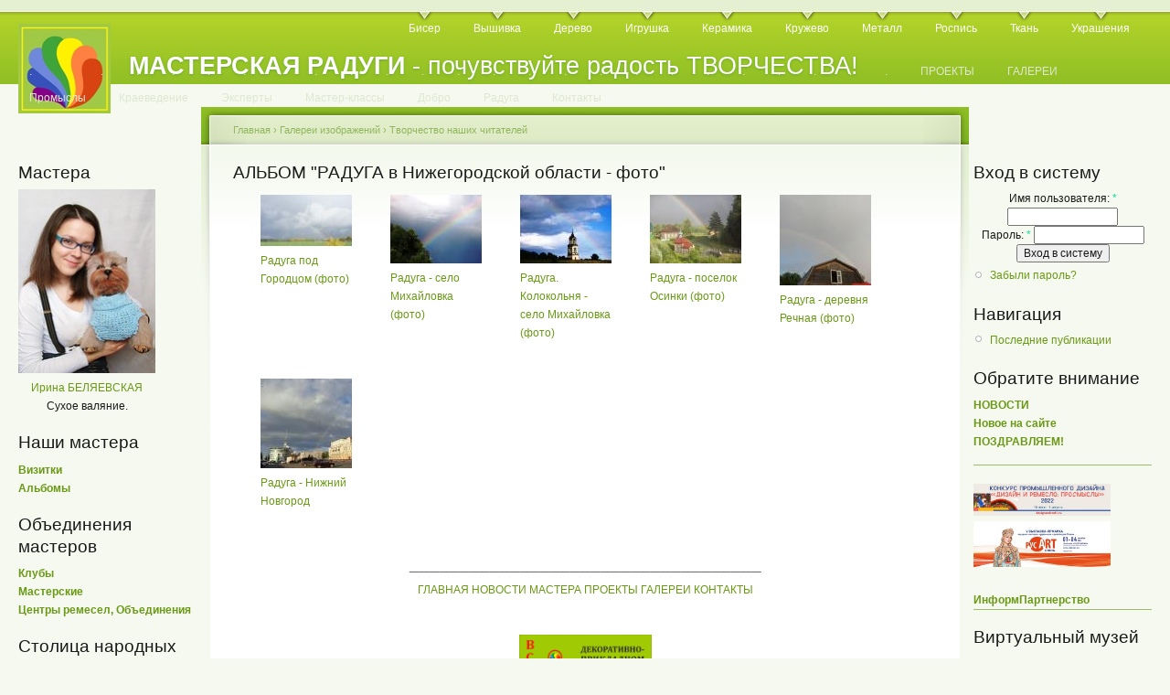

--- FILE ---
content_type: text/html; charset=utf-8
request_url: https://www.master-raduga.nnov.ru/image/tid/374
body_size: 6597
content:
<!DOCTYPE html PUBLIC "-//W3C//DTD XHTML 1.0 Strict//EN"
  "http://www.w3.org/TR/xhtml1/DTD/xhtml1-strict.dtd">
<html xmlns="http://www.w3.org/1999/xhtml" xml:lang="ru" lang="ru" dir="ltr">
  <head>
<meta http-equiv="Content-Type" content="text/html; charset=utf-8" />
    <meta http-equiv="Content-Type" content="text/html; charset=utf-8" />
<link rel="shortcut icon" href="/sites/default/files/garland_favicon.jpg" type="image/x-icon" />
    <title>АЛЬБОМ &quot;РАДУГА в Нижегородской области - фото&quot; | МАСТЕРСКАЯ РАДУГИ</title>
    <link type="text/css" rel="stylesheet" media="all" href="/modules/book/book.css?P" />
<link type="text/css" rel="stylesheet" media="all" href="/modules/node/node.css?P" />
<link type="text/css" rel="stylesheet" media="all" href="/modules/poll/poll.css?P" />
<link type="text/css" rel="stylesheet" media="all" href="/modules/system/defaults.css?P" />
<link type="text/css" rel="stylesheet" media="all" href="/modules/system/system.css?P" />
<link type="text/css" rel="stylesheet" media="all" href="/modules/system/system-menus.css?P" />
<link type="text/css" rel="stylesheet" media="all" href="/modules/user/user.css?P" />
<link type="text/css" rel="stylesheet" media="all" href="/modules/forum/forum.css?P" />
<link type="text/css" rel="stylesheet" media="all" href="/sites/all/modules/image/contrib/image_gallery/image_gallery.css?P" />
<link type="text/css" rel="stylesheet" media="all" href="/sites/all/modules/gallerix/css/standard.css?P" />
<link type="text/css" rel="stylesheet" media="all" href="/sites/default/files/color/garland-a396b630/style.css?P" />
<link type="text/css" rel="stylesheet" media="print" href="/themes/garland/print.css?P" />
    <script type="text/javascript" src="/misc/jquery.js?P"></script>
<script type="text/javascript" src="/misc/drupal.js?P"></script>
<script type="text/javascript" src="/sites/default/files/languages/ru_df36439e1423d90290e04989a20fbaa9.js?P"></script>
<script type="text/javascript" src="/sites/all/modules/gallerix/js/common.js?P"></script>
<script type="text/javascript">
<!--//--><![CDATA[//><!--
jQuery.extend(Drupal.settings, { "basePath": "/" });
//--><!]]>
</script>
    <!--[if lt IE 7]>
      <link type="text/css" rel="stylesheet" media="all" href="/themes/garland/fix-ie.css" />    <![endif]-->
  </head>
  <body class="sidebars">

<!-- Layout -->
  <div id="header-region" class="clear-block"></div>

    <div id="wrapper">
    <div id="container" class="clear-block">

      <div id="header">
        <div id="logo-floater">
        <h1><a href="/" title="МАСТЕРСКАЯ РАДУГИ - почувствуйте радость ТВОРЧЕСТВА!"><img src="/sites/default/files/garland_logo.jpg" alt="МАСТЕРСКАЯ РАДУГИ - почувствуйте радость ТВОРЧЕСТВА!" id="logo" /><span>МАСТЕРСКАЯ РАДУГИ</span> - почувствуйте радость ТВОРЧЕСТВА!</a></h1>        </div>

                  <ul class="links primary-links"><li class="menu-424 first"><a href="https://www.master-raduga.nnov.ru/biser" title="Украшения и сувениры из бисера">Бисер</a></li>
<li class="menu-219"><a href="https://www.master-raduga.nnov.ru/vyshivka" title="Вышивка">Вышивка</a></li>
<li class="menu-221"><a href="https://www.master-raduga.nnov.ru/derevo" title="Работа с деревом">Дерево</a></li>
<li class="menu-217"><a href="https://www.master-raduga.nnov.ru/igrushka" title="Игрушка - традиционная и авторская">Игрушка</a></li>
<li class="menu-220"><a href="https://www.master-raduga.nnov.ru/keramika" title="Керамика">Керамика</a></li>
<li class="menu-263"><a href="https://www.master-raduga.nnov.ru/krugevo" title="Кружево может создаваться в разных техниках...">Кружево</a></li>
<li class="menu-262"><a href="https://www.master-raduga.nnov.ru/metall" title="Работа с металлом">Металл</a></li>
<li class="menu-282"><a href="https://www.master-raduga.nnov.ru/rospis" title="Традиционная роспись (художественные промыслы)
Батик. Витраж. Роспись пасхальных яиц">Роспись</a></li>
<li class="menu-284"><a href="https://www.master-raduga.nnov.ru/tkani" title="Лоскут
Ткачество">Ткань</a></li>
<li class="menu-222 last"><a href="https://www.master-raduga.nnov.ru/ukrashenia" title="Украшения и аксессуары 
в разных техниках и материалах">Украшения</a></li>
</ul>                          <ul class="links secondary-links"><li class="menu-387 first"><a href="http://www.master-raduga.nnov.ru/" title="">.</a></li>
<li class="menu-386"><a href="http://www.master-raduga.nnov.ru/" title="">.</a></li>
<li class="menu-392"><a href="http://www.master-raduga.nnov.ru/" title="">.</a></li>
<li class="menu-388"><a href="http://www.master-raduga.nnov.ru/" title="">.</a></li>
<li class="menu-389"><a href="http://www.master-raduga.nnov.ru/" title="">.</a></li>
<li class="menu-390"><a href="http://www.master-raduga.nnov.ru/" title="">.</a></li>
<li class="menu-391"><a href="http://www.master-raduga.nnov.ru/" title="">.</a></li>
<li class="menu-385"><a href="http://www.master-raduga.nnov.ru/" title="">.</a></li>
<li class="menu-393"><a href="http://www.master-raduga.nnov.ru/" title="">.</a></li>
<li class="menu-394"><a href="http://www.master-raduga.nnov.ru/" title="">.</a></li>
<li class="menu-395"><a href="http://www.master-raduga.nnov.ru/" title="">.</a></li>
<li class="menu-396"><a href="http://www.master-raduga.nnov.ru/" title="">.</a></li>
<li class="menu-397"><a href="http://www.master-raduga.nnov.ru/" title="">.</a></li>
<li class="menu-398"><a href="http://www.master-raduga.nnov.ru/" title="">.</a></li>
<li class="menu-399"><a href="http://www.master-raduga.nnov.ru/" title="">.</a></li>
<li class="menu-400"><a href="http://www.master-raduga.nnov.ru/" title="">.</a></li>
<li class="menu-401"><a href="http://www.master-raduga.nnov.ru/" title="">.</a></li>
<li class="menu-402"><a href="http://www.master-raduga.nnov.ru/" title="">.</a></li>
<li class="menu-405"><a href="http://www.master-raduga.nnov.ru/" title="">.</a></li>
<li class="menu-407"><a href="http://www.master-raduga.nnov.ru/" title="">.</a></li>
<li class="menu-416"><a href="http://www.master-raduga.nnov.ru/" title="">.</a></li>
<li class="menu-417"><a href="http://www.master-raduga.nnov.ru/" title="">.</a></li>
<li class="menu-418"><a href="http://www.master-raduga.nnov.ru/" title="">.</a></li>
<li class="menu-419"><a href="http://www.master-raduga.nnov.ru/" title="">.</a></li>
<li class="menu-420"><a href="http://www.master-raduga.nnov.ru/" title="">.</a></li>
<li class="menu-384"><a href="https://www.master-raduga.nnov.ru/proekt" title="Реализуемые и перспективные ПРОЕКТЫ и ИДЕИ">ПРОЕКТЫ</a></li>
<li class="menu-411"><a href="https://www.master-raduga.nnov.ru/image/" title="">ГАЛЕРЕИ</a></li>
<li class="menu-264"><a href="https://www.master-raduga.nnov.ru/promisly" title="Традиционные художественные народные промыслы Нижегородской области">Промыслы</a></li>
<li class="menu-408"><a href="https://master-raduga.nnov.ru/kraevedenie-NO" title="ТЕМЫ на сайте, связанные с КРАЕВЕДЕНИЕМ Нижегородской области. Проекты. Национальные культурные сообщества.">Краеведение</a></li>
<li class="menu-404"><a href="https://www.master-raduga.nnov.ru/forum" title="Интервью и статьи  ЭКСПЕРТОВ в области ДПИ и НХП">Эксперты</a></li>
<li class="menu-265"><a href="https://www.master-raduga.nnov.ru/mk" title="Мастер-классы мастеров, проведенные на выставках ДПИ">Мастер-классы</a></li>
<li class="menu-414"><a href="https://www.master-raduga.nnov.ru/dobro" title="Добрые дела. Благотворительность. Дары.">Добро</a></li>
<li class="menu-422"><a href="https://www.master-raduga.nnov.ru/raduga-razdel" title="О Проекте. Жирафа Радуга. Факты о радуге.">Радуга</a></li>
<li class="menu-403 last"><a href="https://www.master-raduga.nnov.ru/contact" title="почта сайта и наши страницы в социальных сетях ">Контакты</a></li>
</ul>        
      </div> <!-- /header -->

              <div id="sidebar-left" class="sidebar">
                    <div id="block-random_images-1" class="clear-block block block-random_images">

  <h2>Мастера</h2>

  <div class="content"><div align="center" style="float:left;"><a href="/random_images/1"><img src='/sites/default/files/belyaevskaya_0.jpg' width='150' alt='  Ирина БЕЛЯЕВСКАЯ  Сухое валяние.' title='  Ирина БЕЛЯЕВСКАЯ  Сухое валяние.'><br /></a><a href="/belyaevskaya/"> Ирина БЕЛЯЕВСКАЯ</a><br>Сухое валяние.</div><div style="clear:left;"> </div></div>
</div>
<div id="block-block-9" class="clear-block block block-block">

  <h2>Наши мастера</h2>

  <div class="content"><p><a href="/vizitka" target="_blank"><strong>Визитки</strong></a><br />
<a href="/image/tid/528" target="_blank"><strong>Альбомы</strong></a></p>
</div>
</div>
<div id="block-block-6" class="clear-block block block-block">

  <h2>Объединения мастеров</h2>

  <div class="content"><p><a href="/clubs" target="_blank"><strong>Клубы</strong></a><br />
<a href="/mastersk_" target="_blank"><strong>Мастерские</strong></a><br />
<a href="/club3" target="_blank"><strong>Центры ремесел, Объединения</strong></a></p>
</div>
</div>
<div id="block-block-19" class="clear-block block block-block">

  <h2>Столица народных промыслов</h2>

  <div class="content"><p><a href="/promislu" target="_blank"><strong>Промыслы</strong></a><br />
<a href="/promisli_narod" target="_blank"><strong>Предприятия НХП</strong></a><br />
<a href="/fond_nhp" target="_blank"><strong>Фонд развития НХП</strong></a></p>
<hr />
<a href="/proekt_100_lits_nhp" target="_blank"><strong>Проект «100 лиц НХП»</strong></a>
<hr />
***<a href="/AZBUKA-NHP-remesel-nizhegorodskaya" target="_blank"><strong>АЗБУКА нижегородских НХП и МТБ, ремесел</strong></a>
<hr />
*** <a href="/teatr_matreshki" target="_blank"><strong>Театр Матрешки</strong></a>
</div>
</div>
<div id="block-block-25" class="clear-block block block-block">

  <h2>Нижегородское Золотое кольцо НХП</h2>

  <div class="content"><p><a href="/NN_zolotoe_koltso_nhp" target="_blank"><strong>О проекте</strong></a><br />
<a href="/NN_zolotoe_koltso_nhp_materialy" target="_blank"><strong>Материалы проекта</strong></a><br />
<a href="/image/tid/409"><strong> Альбом проекта</strong></a></p>
<hr />
<a href="/vse-rayon-NN-ZK" target="_blank"><strong>РАЙОНЫ</strong></a><br />
<a href="/mesta-bytovania-nhp" target="_blank"><strong>МЕСТА традиционного бытования НХП</strong></a><br />
<a href="/vse-museum-NN-ZK" target="_blank"><strong>МУЗЕИ</strong></a>
<hr />
***<a href="/nasha_otkr_nhp" target="_blank"><strong>Конкурс «Наша открытка - НХП»</strong></a>
<hr />
***<a href="/V-gosti-k-nizhegorodskim-matryoshkam" target="_blank"><strong>Проект «В гости к нижегородским матрешкам»</strong></a>
</div>
</div>
<div id="block-block-28" class="clear-block block block-block">

  <h2>Премия </h2>

  <div class="content"><p><a href="/premiya-Vernost-Tvorchestvu" target="_blank"/><strong>«ВЕРНОСТЬ ТВОРЧЕСТВУ»</strong></a></p>
</div>
</div>
<div id="block-block-1" class="clear-block block block-block">

  <h2>Культурные события</h2>

  <div class="content"><p>Приглашаем<br />
на <a href="/show" target="_blank"><strong>Выставку</strong></a><br />
в <a href="/museum" target="_blank"><strong>Музей</strong></a><br />
Рассказываем<br />
о <a href="/kulturnye-proekty" target="_blank"> <strong>Культурных проектах</strong></a><br />
и <a href="/festival" target="_blank"><strong>Фестивалях</strong></a></p>
</div>
</div>
<div id="block-block-21" class="clear-block block block-block">

  <h2>Проекты-партнеры</h2>

  <div class="content"><p><a href="/proekty-partnery" target="_blank"/><strong>Нижегородские ПРОЕКТЫ</strong></a></p>
</div>
</div>
<div id="block-block-13" class="clear-block block block-block">

  <h2>Краеведение</h2>

  <div class="content"><p><a href="/autor" target="_blank"><strong>Авторы</strong></a> «Библиотеки НХП»<br />
<a href="/nizhegorodskie-kraevedy" target="_blank"><strong>Нижегородские краеведы</strong></a></p>
<hr />
Проект <a href="/proekt_imena" target="_blank"><strong>«Имена»</strong></a>
<hr />
раздел <a href="/kraevedenie-NO" target="_blank"><strong>КРАЕВЕДЕНИЕ</strong></a>
<hr />
<a href="/literature" target="_blank"><strong> ЛИТЕРАТУРА</strong></a> о народных промыслах и ДПИ Нижегородской области 
<hr />
<a href="/node/2199" target="_blank"><strong>Публикации</strong></a>
</div>
</div>
<div id="block-block-20" class="clear-block block block-block">

  <h2>Образование</h2>

  <div class="content"><p><a href="/obrazovanie_nhp" target="_blank"><strong>НХП</strong></a> |  <a href="/ntu_tdi" target="_blank"><strong>ДПИ</strong></a></p>
</div>
</div>
<div id="block-block-23" class="clear-block block block-block">

  <h2>Официально - НХП</h2>

  <div class="content"><p><a href="/nhp_zakon" target="_blank"><strong>Закон о НХП</strong></a><br />
<a href="/official-document-nhp" target="_blank"><strong>Документы</strong></a><br />
<a href="/official_meropriatia_nhp" target="_blank"><strong>Мероприятия и события</strong></a></p>
</div>
</div>
<div id="block-block-26" class="clear-block block block-block">

  <h2>Культурная политика</h2>

  <div class="content"><p><a href="/culture-Russia" target="_blank"><strong>РОССИЯ</strong></a> </p>
<hr />
<p><a href="/culture-UNESCO" target="_blank"><strong>ЮНЕСКО</strong></a></p>
</div>
</div>
<div id="block-block-27" class="clear-block block block-block">

  <h2>Федеральные проекты</h2>

  <div class="content"><p><a href="/remeslennik_XXIvek" target="_blank"/><strong>Ремесленник XXI век</strong></a></p>
<hr />
<a href="/azbuka-narodnoy-kultury-ass-nhp" target="_blank"/><strong>Азбука народной культуры</strong></a><br />
<a href="/uzory-gorodov-Rossii-proekt" target="_blank"/><strong>Узоры городов России</strong></a>
</div>
</div>
        </div>
      
      <div id="center"><div id="squeeze"><div class="right-corner"><div class="left-corner">
          <div class="breadcrumb"><a href="/">Главная</a> › <a href="/image">Галереи изображений</a> › <a href="/image/tid/535">Творчество наших читателей</a></div>                              <h2>АЛЬБОМ &quot;РАДУГА в Нижегородской области - фото&quot;</h2>                                                  <div class="clear-block">
            <ul class="images"><li style='height : 175px; width : 100px;'>
<a href="/node/3682"><img src="http://www.master-raduga.nnov.ru/sites/default/files/images/raduga-gorodets.thumbnail.jpg" alt="Радуга под Городцом (фото)" title="Радуга под Городцом (фото)"  class="image image-thumbnail " width="100" height="56" /></a><h3><a href="/node/3682">Радуга под Городцом (фото)</a></h3></li>
<li style='height : 175px; width : 100px;'>
<a href="/node/3683"><img src="http://www.master-raduga.nnov.ru/sites/default/files/images/zryacheva-raduga2-1.thumbnail.jpg" alt="Радуга - село Михайловка (фото)" title="Радуга - село Михайловка (фото)"  class="image image-thumbnail " width="100" height="75" /></a><h3><a href="/node/3683">Радуга - село Михайловка (фото)</a></h3></li>
<li style='height : 175px; width : 100px;'>
<a href="/node/3684"><img src="http://www.master-raduga.nnov.ru/sites/default/files/images/zryacheva-raduga1.thumbnail.jpg" alt="Радуга. Колокольня -  село Михайловка (фото)" title="Радуга. Колокольня -  село Михайловка (фото)"  class="image image-thumbnail " width="100" height="75" /></a><h3><a href="/node/3684">Радуга. Колокольня -  село Михайловка (фото)</a></h3></li>
<li style='height : 175px; width : 100px;'>
<a href="/node/3685"><img src="http://www.master-raduga.nnov.ru/sites/default/files/images/raduga-osinki.thumbnail.jpg" alt="Радуга - поселок Осинки (фото)" title="Радуга - поселок Осинки (фото)"  class="image image-thumbnail " width="100" height="75" /></a><h3><a href="/node/3685">Радуга - поселок Осинки (фото)</a></h3></li>
<li style='height : 175px; width : 100px;'>
<a href="/node/3694"><img src="http://www.master-raduga.nnov.ru/sites/default/files/images/raduga-gorodets-VasilievaK.thumbnail.jpg" alt="Радуга - деревня Речная (фото)" title="Радуга - деревня Речная (фото)"  class="image image-thumbnail " width="100" height="99" /></a><h3><a href="/node/3694">Радуга - деревня Речная (фото)</a></h3></li>
<li style='height : 175px; width : 100px;'>
<a href="/node/3761"><img src="http://www.master-raduga.nnov.ru/sites/default/files/images/raduga-NN-VasilievaT.thumbnail.jpg" alt="Радуга - Нижний Новгород" title="Радуга - Нижний Новгород"  class="image image-thumbnail " width="100" height="98" /></a><h3><a href="/node/3761">Радуга - Нижний Новгород</a></h3></li>
</ul>
          </div>
                    <div id="footer"><div id="block-block-14" class="clear-block block block-block">

  <h2>___________________________________</h2>

  <div class="content"><p><a href="/">ГЛАВНАЯ</a> <a href="/news/">НОВОСТИ</a> <a href="/vizitka/">МАСТЕРА</a> <a href="/proekt/">ПРОЕКТЫ</a> <a href="/image/">ГАЛЕРЕИ</a> <a href="/contact">КОНТАКТЫ</a>   </p>
</div>
</div>
<div id="block-block-4" class="clear-block block block-block">


  <div class="content"><p><a href="/" target="_blank"><img src="/sites/default/files/Masterskaya_Radugi.gif" width="145" height="107" alt="Masterskaya_Radugi.gif" /></a></p>
<p><a href="http://top.mail.ru/jump?from=1773418" rel="nofollow" target="_blank"><img src="https://df.c0.bb.a1.top.mail.ru/counter?id=1773418;t=138" /></a></p>
<p><a href="http://www.nn.ru/" rel="nofollow" target="_blank"><img src="https://www.nn.ru/images/88x31.gif" width="88" height="31" alt="Nizhny Novgorod Online" border="0" rel="nofollow" /></a></p>
</div>
</div>
</div>
      </div></div></div></div> <!-- /.left-corner, /.right-corner, /#squeeze, /#center -->

              <div id="sidebar-right" class="sidebar">
                    <div id="block-user-0" class="clear-block block block-user">

  <h2>Вход в систему</h2>

  <div class="content"><form action="/image/tid/374?destination=image%2Ftid%2F374"  accept-charset="UTF-8" method="post" id="user-login-form">
<div><div class="form-item" id="edit-name-wrapper">
 <label for="edit-name">Имя пользователя: <span class="form-required" title="Обязательное поле">*</span></label>
 <input type="text" maxlength="60" name="name" id="edit-name" size="15" value="" class="form-text required" />
</div>
<div class="form-item" id="edit-pass-wrapper">
 <label for="edit-pass">Пароль: <span class="form-required" title="Обязательное поле">*</span></label>
 <input type="password" name="pass" id="edit-pass"  maxlength="60"  size="15"  class="form-text required" />
</div>
<input type="submit" name="op" id="edit-submit" value="Вход в систему"  class="form-submit" />
<div class="item-list"><ul><li class="first last"><a href="/user/password" title="Запросить новый пароль по электронной почте.">Забыли пароль?</a></li>
</ul></div><input type="hidden" name="form_build_id" id="form-Dwp2b65vjs_dYjGSnl3A4jIQb4Ev_uwUCs_fEjZTbuo" value="form-Dwp2b65vjs_dYjGSnl3A4jIQb4Ev_uwUCs_fEjZTbuo"  />
<input type="hidden" name="form_id" id="edit-user-login-block" value="user_login_block"  />

</div></form>
</div>
</div>
<div id="block-user-1" class="clear-block block block-user">

  <h2>Навигация</h2>

  <div class="content"><ul class="menu"><li class="leaf first last"><a href="/tracker">Последние публикации</a></li>
</ul></div>
</div>
<div id="block-block-11" class="clear-block block block-block">

  <h2>Обратите внимание</h2>

  <div class="content"><p><a href="/news" target="_blank"><strong>НОВОСТИ</strong></a><br />
<a href="/news_site" target="_blank"><strong>Новое на сайте</strong></a><br />
<a href="/pozdravl" target="_blank"><strong>ПОЗДРАВЛЯЕМ!</strong></a></p>
<hr />
<a href="/design_and_craft_proCmycly" target="_blank" title="Проект «Мастерская Радуги» информационный партнер конкурса «Дизайн и Ремесло: проСмыслы»"><br />
<img src="/sites/default/files/banner_proCmycly.jpg" width="150" height="35" alt="banner_proCmycly.jpg" /></a><br />
<a href="/RusArtStyle_2022_V" target="_blank"  title="Проект «Мастерская Радуги» информационный партнер «Выставки-ярмарки «РусАртСтиль»"><img src="/sites/default/files/rusartstyle-22.jpg" width="150" height="50" alt="V Выставка-ярмарка народных мастеров, художников и дизайнеров России «РусАртСтиль»"</a /><br />
<strong><br />
<a href="/inform-partner" target="_blank"><strong>ИнформПартнерство</strong></a> 
<hr />
</strong></a></div>
</div>
<div id="block-block-22" class="clear-block block block-block">

  <h2>Виртуальный музей</h2>

  <div class="content"><p><a href="/image/tid/565" target="_blank"><strong>Музейные коллекции<br />
ПРОЕКТ <img src="/sites/default/files/mr-nghm-l.png" width="100" height="22" alt="mr-nghm-l.png" /></strong></a><br />
<HR /><br />
Виртуальные выставки<br />
<HR /><br />
<a href="/virt_museum" target="_blank"><strong>Частные коллекции</strong></a><br />
-<a href="/collection_nhp" target="_blank"><strong>Коллекции НХП</strong></a><br />
-<a href="/collection_dpi" target="_blank"><strong>Коллекции ДПИ</strong></a></p>
<p><a href="/virtual-proekty" target="_blank"><strong>Виртуальные проекты</strong></a></p>
</div>
</div>
<div id="block-forum-0" class="clear-block block block-forum">

  <h2>Экспертное мнение &amp; Темы для размышления:</h2>

  <div class="content"><div class="item-list"><ul><li class="first"><a href="/Virt_nhp_HAMANO">Виртуальный круглый стол &quot;НХП&quot;. Интервью господина Хамано Митихиро, директора Японского центра в Нижнем Новгороде.</a></li>
<li class="last"><a href="/Virt_nhp_KLOCHKOVA">Виртуальный круглый стол &quot;НХП&quot;. Интервью Галины Юрьевны Клочковой, директора школы, депутата ОЗС НО.</a></li>
</ul></div><div class="more-link"><a href="/forum" title="Прочитать свежие обсуждения форума.">подробнее</a></div></div>
</div>
<div id="block-blog-0" class="clear-block block block-blog">

  <h2>Записи в блогах</h2>

  <div class="content"><div class="item-list"><ul><li class="first"><a href="/10let-proekty-masterskaya-radugi">«МАСТЕРСКАЯ РАДУГИ» - 10 ЛЕТ!</a></li>
<li><a href="/initsiativy-NHP-4oct2018">9 лет проекту. Новые инициативы по НХП.</a></li>
<li><a href="/proekt-sunduchok-nizhegorodskih-promyslov-smi">Проект &quot;Сундучок нижегородских промыслов&quot; анонсирован на &quot;Конкурсе СМИ&quot;</a></li>
<li><a href="/status-Nizhny-Novgorod-stolitsa-narodnyh-hudozhestvennyh-promyslov">Статус: &quot;Нижний Новгород - столица народных художественных промыслов&quot;!</a></li>
<li><a href="/7let-masterskaya-radugi">НАМ 7 ЛЕТ!</a></li>
<li><a href="/norshteyn-mf-lisa-i-zayats">&quot;Лиса и заяц&quot; сделаны по принципу народных прялок, городецкой живописи...</a></li>
<li><a href="/Teofil-Gote-NN">«А можно ли жить, не повидав Нижнего Новгорода?» Теофиль Готье. Путешествие в Россию.</a></li>
<li><a href="/cheburashka-burlaki-konovodka">Чебурашка - Бурлаки - &quot;Коноводка&quot;.</a></li>
<li><a href="/node/3760">«ЗНАК КАЧЕСТВА»: «НГХМ»</a></li>
<li class="last"><a href="/AZBUKA-NHP-NO">АЗБУКА нижегородских промыслов</a></li>
</ul></div><div class="more-link"><a href="/blog" title="Прочесть последние записи блога.">подробнее</a></div></div>
</div>
<div id="block-user-3" class="clear-block block block-user">

  <h2>Сейчас на сайте</h2>

  <div class="content">Сейчас на сайте <em>0 пользователей</em> и <em>2 гостя</em>.</div>
</div>
<div id="block-block-7" class="clear-block block block-block">

  <h2>Сайт создан</h2>

  <div class="content"><p>при поддержке<br />
<a href="/ideia_site_real" target="_blank">НРБООИ "Забота"</a> </p>
</div>
</div>
        </div>
      
    </div> <!-- /container -->
  </div>
<!-- /layout -->

    </body>
</html>
